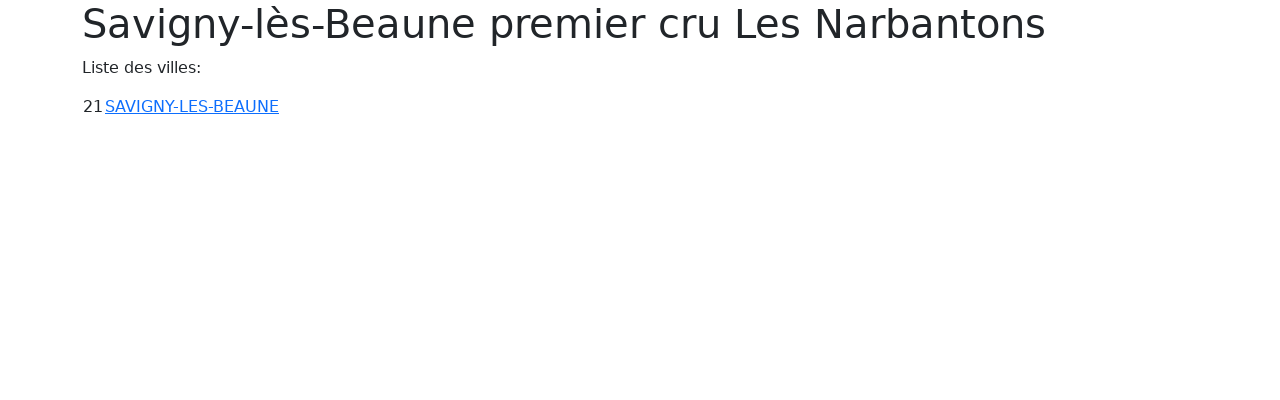

--- FILE ---
content_type: text/html; charset=utf-8
request_url: http://www.opendatawine.fr/denominations/01189.html
body_size: 376
content:
<html><head><script type='text/javascript' src='../web/js/bootstrap.bundle.5.3.0-alpha3.min.js'></script><link rel='stylesheet' type='text/css' media='screen' href='../web/css/bootstrap.5.3.0-alpha3.min.css'/><title>Les communes de la dénomination Savigny-lès-Beaune premier cru Les Narbantons</title></head><body><div class='container'><h1>Savigny-lès-Beaune premier cru Les Narbantons</h1><p>Liste des villes:</p><table>
<tr class="ville"><td>21</td><td><a href="../carte.html?insee=21590&denomid=01189">SAVIGNY-LES-BEAUNE</a></td></tr>
</table></div></body></html>
